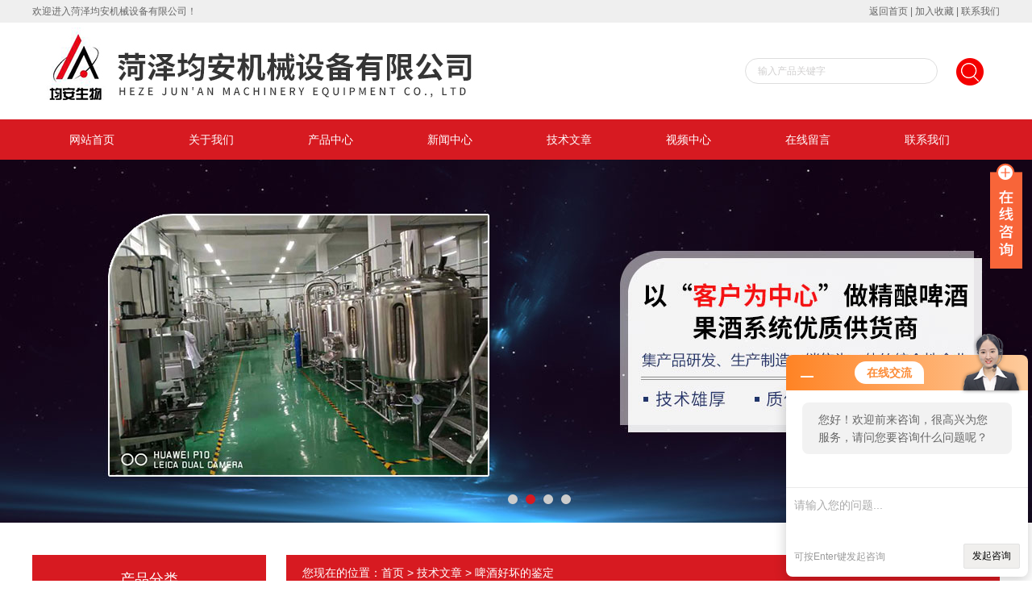

--- FILE ---
content_type: text/html; charset=utf-8
request_url: http://www.junanshebei.com/Article-326866.html
body_size: 8222
content:
<!DOCTYPE html PUBLIC "-//W3C//DTD XHTML 1.0 Transitional//EN" "http://www.w3.org/TR/xhtml1/DTD/xhtml1-transitional.dtd">
<html xmlns="http://www.w3.org/1999/xhtml">
<head>
<meta http-equiv="Content-Type" content="text/html; charset=utf-8" />
<title>啤酒好坏的鉴定-菏泽均安机械设备有限公司</title>


<link href="/skins/195469/css/style.css" rel="stylesheet" type="text/css" />
<script type="text/javascript" src="/skins/195469/js/jquery.pack.js"></script>
<script type="text/javascript" src="/skins/195469/js/jquery.SuperSlide.js"></script>

<script type="application/ld+json">
{
"@context": "https://ziyuan.baidu.com/contexts/cambrian.jsonld",
"@id": "http://www.junanshebei.com/Article-326866.html",
"title": "啤酒好坏的鉴定",
"pubDate": "2020-02-21T14:15:27",
"upDate": "2020-02-21T14:15:27"
    }</script>
<script language="javaScript" src="/js/JSChat.js"></script><script language="javaScript">function ChatBoxClickGXH() { DoChatBoxClickGXH('http://chat.foodjx.com',215960) }</script><script>!window.jQuery && document.write('<script src="https://public.mtnets.com/Plugins/jQuery/2.2.4/jquery-2.2.4.min.js">'+'</scr'+'ipt>');</script><script type="text/javascript" src="http://chat.foodjx.com/chat/KFCenterBox/195469"></script><script type="text/javascript" src="http://chat.foodjx.com/chat/KFLeftBox/195469"></script><script>
(function(){
var bp = document.createElement('script');
var curProtocol = window.location.protocol.split(':')[0];
if (curProtocol === 'https') {
bp.src = 'https://zz.bdstatic.com/linksubmit/push.js';
}
else {
bp.src = 'http://push.zhanzhang.baidu.com/push.js';
}
var s = document.getElementsByTagName("script")[0];
s.parentNode.insertBefore(bp, s);
})();
</script>
</head>

<body>

<div class="welcome">
  	<div class="welcome_in">
        <div class="l">欢迎进入菏泽均安机械设备有限公司！</div>
        <div class="r"><a href="/">返回首页</a> | <a onClick="AddFavorite(window.location,document.title)" href="javascript:void(0)" rel="nofollow">加入收藏</a> | <a href="/contact.html" rel="nofollow">联系我们</a></div>
    </div>
  </div>
  
  <div id="header">
    <div class="logo"><a href="/"><img src="/skins/195469/images/logo.jpg" alt="菏泽均安机械设备有限公司" width="650" height="120" border="0" /></a></div>
    <div class="top_tel">
      <!-- search -->
      <div class="search">
        <form name="form1" method="post" action="/products.html" onSubmit="return checkform(form1)">
          <input name="keyword"  type="text" value="输入产品关键字" onfocus="this.value=''" class="txt" >
          <input type="submit" name="" id="" value=" " class="search_submit">
        </form>
      </div>
      <!-- search end -->
    </div>
  </div>
  <div id="clear"></div> 
  <div id="nav_zon">
     <div id="nav" class="main_nav hover">
     <ul>
      <li id="navId1"><a href="/">网站首页</a></li>
      <li id="navId2"><a href="/aboutus.html" rel="nofollow">关于我们</a></li>
      <li id="navId3"><a href="/products.html">产品中心</a></li>	  
	  <li id="navId4"><a href="/news.html" >新闻中心</a></li>
	  <li id="navId5"><a href="/article.html" >技术文章</a></li>
	  <li id="navId6"><a href="/video.html"  >视频中心</a></li>
	  <li id="navId7" ><a href="/order.html" rel="nofollow">在线留言</a></li>
      <li id="navId8" ><a href="/contact.html" rel="nofollow">联系我们</a></li>
    </ul>
  	<script language="javascript" type="text/javascript">
try {
    document.getElementById("navId" + nav).className = "nav_active";
}
catch (e) {}
</script>
   </div>
</div>
<script src="http://www.foodjx.com/mystat.aspx?u=junan2019"></script>
<div id="banner_big">
  <div class="picBtnLeft">
         <!--数字按钮-->
         <div class="hd">
             <ul>
             <li></li><li></li><li></li><li></li>
		    </ul>
          </div>
            <!--箭头按钮-->
            <div class="hdd">
            <a class="prev"></a>
            <a class="next"></a>
            </div>
          <div class="bd">
              <ul>
                  <li>
					 <div class="bg"></div>
					 <div class="pic"><img src="/skins/195469/images/ba1.jpg"/></div>
					 <div class="title"><a></a></div>
                </li>
                  <li>
					 <div class="bg"></div>
					 <div class="pic"><img src="/skins/195469/images/ba2.jpg"/></div>
					 <div class="title"><a></a></div>
                </li>
                <li>
					 <div class="bg"></div>
					 <div class="pic"><img src="/skins/195469/images/ba3.jpg"/></div>
					 <div class="title"><a></a></div>
                </li>
                <li>
					 <div class="bg"></div>
					 <div class="pic"><img src="/skins/195469/images/ba4.jpg"/></div>
					 <div class="title"><a></a></div>
                </li>

               </ul>
    </div>
  </div>
  <script type="text/javascript">jQuery("#banner_big .picBtnLeft").slide({ mainCell:".bd ul",autoPlay:true });</script> 
  </div>
<div id="clear"></div>


<div class="cont clear clearfix">
  <div id="ny_left" >
  	 <div class="head_ny">
          <div class="title_b">
				<div class="a">产品分类</div>
			</div>
            </div>
           <div class="lnav">
			<ul id="pro_nav_lb" class="pro_nav">
    
	   <li id="nynavID"><a href="/ParentList-566510.html" title="果酒生产线设备" onmouseover="showsubmenu('果酒生产线设备')">果酒生产线设备</a>
       <div id="submenu_果酒生产线设备" style="display:none">  
		   <ul class="two_profl">
		   
		     <li><a href="/SonList-895548.html" title="石榴酒生产线设备">石榴酒生产线设备</a></li> 
		     
		     <li><a href="/SonList-881846.html" title="水果蒸馏酒生产设备">水果蒸馏酒生产设备</a></li> 
		     
		     <li><a href="/SonList-880491.html" title="整套果酒生产线设备">整套果酒生产线设备</a></li> 
		     
		     <li><a href="/SonList-874199.html" title="青梅果酒生产线设备">青梅果酒生产线设备</a></li> 
		     
		     <li><a href="/SonList-838084.html" title="起泡酒生产线设备">起泡酒生产线设备</a></li> 
		     
		     <li><a href="/SonList-834359.html" title="柑橘果酒生产线设备">柑橘果酒生产线设备</a></li> 
		     
		     <li><a href="/SonList-698029.html" title="果酒中试生产线设备">果酒中试生产线设备</a></li> 
		     
		     <li><a href="/SonList-668969.html" title="红枣酒生产线设备">红枣酒生产线设备</a></li> 
		     
		     <li><a href="/SonList-579496.html" title="蓝莓果酒生产线设备">蓝莓果酒生产线设备</a></li> 
		     
		     <li><a href="/SonList-575413.html" title="苹果蒸馏酒生产线设备">苹果蒸馏酒生产线设备</a></li> 
		     
		     <li><a href="/SonList-570230.html" title="猕猴桃果酒生产线设备">猕猴桃果酒生产线设备</a></li> 
		     
		     <li><a href="/SonList-568603.html" title="杨梅果酒生产线设备">杨梅果酒生产线设备</a></li> 
		     
		     <li><a href="/SonList-566511.html" title="桑葚果酒生产线设备">桑葚果酒生产线设备</a></li> 
		     
		     <li><a href="/SonList-577157.html" title="小型果酒酿造生产线">小型果酒酿造生产线</a></li> 
		     		  
			 </ul>	
             </div>	   
		   </li> 
		
	   <li id="nynavID"><a href="/ParentList-569667.html" title="葡萄酒果酒灌装生产线设备" onmouseover="showsubmenu('葡萄酒果酒灌装生产线设备')">葡萄酒果酒灌装生产线设备</a>
       <div id="submenu_葡萄酒果酒灌装生产线设备" style="display:none">  
		   <ul class="two_profl">
		   
		     <li><a href="/SonList-569668.html" title="葡萄酒果酒灌装生产线设备">葡萄酒果酒灌装生产线设备</a></li> 
		     		  
			 </ul>	
             </div>	   
		   </li> 
		
	   <li id="nynavID"><a href="/ParentList-567315.html" title="葡萄酒庄生产线设备" onmouseover="showsubmenu('葡萄酒庄生产线设备')">葡萄酒庄生产线设备</a>
       <div id="submenu_葡萄酒庄生产线设备" style="display:none">  
		   <ul class="two_profl">
		   
		     <li><a href="/SonList-569946.html" title="小型葡萄酒庄生产线设备">小型葡萄酒庄生产线设备</a></li> 
		     
		     <li><a href="/SonList-567317.html" title="大中型葡萄酒庄生产线设备">大中型葡萄酒庄生产线设备</a></li> 
		     
		     <li><a href="/SonList-567316.html" title="生态葡萄酒庄生产线设备">生态葡萄酒庄生产线设备</a></li> 
		     		  
			 </ul>	
             </div>	   
		   </li> 
		
	   <li id="nynavID"><a href="/ParentList-574028.html" title="精酿啤酒自酿设备" onmouseover="showsubmenu('精酿啤酒自酿设备')">精酿啤酒自酿设备</a>
       <div id="submenu_精酿啤酒自酿设备" style="display:none">  
		   <ul class="two_profl">
		   
		     <li><a href="/SonList-844340.html" title="500L糖化三器精致精酿啤酒生产设备">500L糖化三器精致精酿啤酒生产设备</a></li> 
		     
		     <li><a href="/SonList-671519.html" title="50L家酿啤酒设备">50L家酿啤酒设备</a></li> 
		     
		     <li><a href="/SonList-633778.html" title="小型自动化自酿啤酒设备">小型自动化自酿啤酒设备</a></li> 
		     
		     <li><a href="/SonList-584101.html" title="烧烤精酿啤酒设备">烧烤精酿啤酒设备</a></li> 
		     
		     <li><a href="/SonList-574030.html" title="酒店自酿啤酒设备">酒店自酿啤酒设备</a></li> 
		     		  
			 </ul>	
             </div>	   
		   </li> 
		
	   <li id="nynavID"><a href="/ParentList-566288.html" title="商酿啤酒生产线设备" onmouseover="showsubmenu('商酿啤酒生产线设备')">商酿啤酒生产线设备</a>
       <div id="submenu_商酿啤酒生产线设备" style="display:none">  
		   <ul class="two_profl">
		   
		     <li><a href="/SonList-881944.html" title="精酿果啤生产设备">精酿果啤生产设备</a></li> 
		     
		     <li><a href="/SonList-698018.html" title="供应200-2000L不同规格精酿啤酒设备">供应200-2000L不同规格精酿啤酒设备</a></li> 
		     
		     <li><a href="/SonList-566931.html" title="日产1000L精酿啤酒生产线">日产1000L精酿啤酒生产线</a></li> 
		     
		     <li><a href="/SonList-566307.html" title="日产500L精酿啤酒生产设备">日产500L精酿啤酒生产设备</a></li> 
		     
		     <li><a href="/SonList-566290.html" title="日产300L精酿啤酒生产设备">日产300L精酿啤酒生产设备</a></li> 
		     
		     <li><a href="/SonList-579495.html" title="日产200L精酿啤酒生产设备">日产200L精酿啤酒生产设备</a></li> 
		     		  
			 </ul>	
             </div>	   
		   </li> 
		
	   <li id="nynavID"><a href="/ParentList-567005.html" title="小型商酿啤酒厂生产线设备" onmouseover="showsubmenu('小型商酿啤酒厂生产线设备')">小型商酿啤酒厂生产线设备</a>
       <div id="submenu_小型商酿啤酒厂生产线设备" style="display:none">  
		   <ul class="two_profl">
		   
		     <li><a href="/SonList-894205.html" title="小啤酒厂啤酒设备">小啤酒厂啤酒设备</a></li> 
		     
		     <li><a href="/SonList-567145.html" title="日产5吨精酿啤酒设备">日产5吨精酿啤酒设备</a></li> 
		     
		     <li><a href="/SonList-567008.html" title="日产2吨精酿啤酒生产线">日产2吨精酿啤酒生产线</a></li> 
		     		  
			 </ul>	
             </div>	   
		   </li> 
		
	   <li id="nynavID"><a href="/ParentList-566700.html" title="葡萄、果酒和白酒实验设备" onmouseover="showsubmenu('葡萄、果酒和白酒实验设备')">葡萄、果酒和白酒实验设备</a>
       <div id="submenu_葡萄、果酒和白酒实验设备" style="display:none">  
		   <ul class="two_profl">
		   
		     <li><a href="/SonList-881843.html" title="果酒加工实训设备">果酒加工实训设备</a></li> 
		     
		     <li><a href="/SonList-697594.html" title="果酒中试生产线">果酒中试生产线</a></li> 
		     
		     <li><a href="/SonList-566883.html" title="葡萄酒生产实训设备">葡萄酒生产实训设备</a></li> 
		     
		     <li><a href="/SonList-566701.html" title="高校果酒实验设备">高校果酒实验设备</a></li> 
		     		  
			 </ul>	
             </div>	   
		   </li> 
		
	   <li id="nynavID"><a href="/ParentList-566668.html" title="高校啤酒实验设备" onmouseover="showsubmenu('高校啤酒实验设备')">高校啤酒实验设备</a>
       <div id="submenu_高校啤酒实验设备" style="display:none">  
		   <ul class="two_profl">
		   
		     <li><a href="/SonList-889382.html" title="啤酒生产加工实训室设备">啤酒生产加工实训室设备</a></li> 
		     
		     <li><a href="/SonList-881847.html" title="中试啤酒实训设备">中试啤酒实训设备</a></li> 
		     
		     <li><a href="/SonList-697745.html" title="50L一拖二自动啤酒实验设备">50L一拖二自动啤酒实验设备</a></li> 
		     
		     <li><a href="/SonList-574307.html" title="乳品饮料试验设备">乳品饮料试验设备</a></li> 
		     
		     <li><a href="/SonList-566669.html" title="教学啤酒实验设备">教学啤酒实验设备</a></li> 
		     		  
			 </ul>	
             </div>	   
		   </li> 
		
	   <li id="nynavID"><a href="/ParentList-570936.html" title="果酒、饮料前处理设备" onmouseover="showsubmenu('果酒、饮料前处理设备')">果酒、饮料前处理设备</a>
       <div id="submenu_果酒、饮料前处理设备" style="display:none">  
		   <ul class="two_profl">
		   
		     <li><a href="/SonList-835996.html" title="芒果去皮去核打浆机">芒果去皮去核打浆机</a></li> 
		     
		     <li><a href="/SonList-671491.html" title="梨破碎打浆机">梨破碎打浆机</a></li> 
		     
		     <li><a href="/SonList-638598.html" title="蓝莓打浆机">蓝莓打浆机</a></li> 
		     
		     <li><a href="/SonList-637562.html" title="杨梅去核榨汁机设备">杨梅去核榨汁机设备</a></li> 
		     
		     <li><a href="/SonList-574302.html" title="提升机">提升机</a></li> 
		     
		     <li><a href="/SonList-574301.html" title="气泡式洗果机">气泡式洗果机</a></li> 
		     
		     <li><a href="/SonList-574300.html" title="水果分选清洗设备">水果分选清洗设备</a></li> 
		     
		     <li><a href="/SonList-571000.html" title="螺旋榨汁机">螺旋榨汁机</a></li> 
		     
		     <li><a href="/SonList-570937.html" title="水果打浆榨汁机">水果打浆榨汁机</a></li> 
		     		  
			 </ul>	
             </div>	   
		   </li> 
		
	   <li id="nynavID"><a href="/ParentList-574089.html" title="啤酒、葡萄酒、果酒过滤机" onmouseover="showsubmenu('啤酒、葡萄酒、果酒过滤机')">啤酒、葡萄酒、果酒过滤机</a>
       <div id="submenu_啤酒、葡萄酒、果酒过滤机" style="display:none">  
		   <ul class="two_profl">
		   
		     <li><a href="/SonList-632769.html" title="果酒过滤设备">果酒过滤设备</a></li> 
		     
		     <li><a href="/SonList-574155.html" title="精酿啤酒硅藻土过滤机">精酿啤酒硅藻土过滤机</a></li> 
		     		  
			 </ul>	
             </div>	   
		   </li> 
		
	   <li id="nynavID"><a href="/ParentList-575382.html" title="膜过滤机-澄清过滤除菌" onmouseover="showsubmenu('膜过滤机-澄清过滤除菌')">膜过滤机-澄清过滤除菌</a>
       <div id="submenu_膜过滤机-澄清过滤除菌" style="display:none">  
		   <ul class="two_profl">
		   
		     <li><a href="/SonList-881854.html" title="错流膜过滤设备">错流膜过滤设备</a></li> 
		     
		     <li><a href="/SonList-839970.html" title="水果酒膜过滤澄清实验设备">水果酒膜过滤澄清实验设备</a></li> 
		     
		     <li><a href="/SonList-698374.html" title="酵素陶瓷膜过滤机">酵素陶瓷膜过滤机</a></li> 
		     
		     <li><a href="/SonList-632777.html" title="果酒陶瓷膜过滤试验设备">果酒陶瓷膜过滤试验设备</a></li> 
		     
		     <li><a href="/SonList-584433.html" title="果醋错流过滤机">果醋错流过滤机</a></li> 
		     
		     <li><a href="/SonList-584204.html" title="保健酒、露酒错流过滤机">保健酒、露酒错流过滤机</a></li> 
		     
		     <li><a href="/SonList-584192.html" title="醋错流过滤机">醋错流过滤机</a></li> 
		     
		     <li><a href="/SonList-575383.html" title="果酒膜除菌过滤机">果酒膜除菌过滤机</a></li> 
		     
		     <li><a href="/SonList-583493.html" title="黄酒错流膜过滤机">黄酒错流膜过滤机</a></li> 
		     		  
			 </ul>	
             </div>	   
		   </li> 
		
	   <li id="nynavID"><a href="/ParentList-576392.html" title="家酿啤酒设备" onmouseover="showsubmenu('家酿啤酒设备')">家酿啤酒设备</a>
       <div id="submenu_家酿啤酒设备" style="display:none">  
		   <ul class="two_profl">
		   
		     <li><a href="/SonList-697761.html" title="50L*精酿啤酒发酵罐">50L*精酿啤酒发酵罐</a></li> 
		     
		     <li><a href="/SonList-576393.html" title="50-100L家酿啤酒生产设备">50-100L家酿啤酒生产设备</a></li> 
		     		  
			 </ul>	
             </div>	   
		   </li> 
		
	   <li id="nynavID"><a href="/ParentList-583258.html" title="果酒白兰地蒸馏设备" onmouseover="showsubmenu('果酒白兰地蒸馏设备')">果酒白兰地蒸馏设备</a>
       <div id="submenu_果酒白兰地蒸馏设备" style="display:none">  
		   <ul class="two_profl">
		   
		     <li><a href="/SonList-837171.html" title="50L白兰地（威士忌）塔式蒸馏器">50L白兰地（威士忌）塔式蒸馏器</a></li> 
		     
		     <li><a href="/SonList-632774.html" title="果酒超高温瞬时杀菌机">果酒超高温瞬时杀菌机</a></li> 
		     
		     <li><a href="/SonList-583259.html" title="白兰地蒸馏设备">白兰地蒸馏设备</a></li> 
		     		  
			 </ul>	
             </div>	   
		   </li> 
		
	   <li id="nynavID"><a href="/ParentList-585786.html" title="非标发酵罐体容器" onmouseover="showsubmenu('非标发酵罐体容器')">非标发酵罐体容器</a>
       <div id="submenu_非标发酵罐体容器" style="display:none">  
		   <ul class="two_profl">
		   
		     <li><a href="/SonList-693708.html" title="150L果酒发酵罐">150L果酒发酵罐</a></li> 
		     
		     <li><a href="/SonList-669895.html" title="控温不锈钢果酒发酵罐">控温不锈钢果酒发酵罐</a></li> 
		     
		     <li><a href="/SonList-642366.html" title="蓝莓酒发酵罐">蓝莓酒发酵罐</a></li> 
		     
		     <li><a href="/SonList-632772.html" title="葡萄酒、果酒发酵罐、储罐">葡萄酒、果酒发酵罐、储罐</a></li> 
		     		  
			 </ul>	
             </div>	   
		   </li> 
		
	   <li id="nynavID"><a href="/ParentList-568657.html" title="不同类型硅藻土过滤机" onmouseover="showsubmenu('不同类型硅藻土过滤机')">不同类型硅藻土过滤机</a>
       <div id="submenu_不同类型硅藻土过滤机" style="display:none">  
		   <ul class="two_profl">
		   
		     <li><a href="/SonList-638312.html" title="卧式硅藻土过滤机">卧式硅藻土过滤机</a></li> 
		     
		     <li><a href="/SonList-569390.html" title="板框式硅藻土过滤机">板框式硅藻土过滤机</a></li> 
		     
		     <li><a href="/SonList-568902.html" title="烛式硅藻土过滤机">烛式硅藻土过滤机</a></li> 
		     
		     <li><a href="/SonList-568658.html" title="叶片式硅藻土过滤机">叶片式硅藻土过滤机</a></li> 
		     		  
			 </ul>	
             </div>	   
		   </li> 
		
	   <li id="nynavID"><a href="/ParentList-632775.html" title="泵及阀门、电气配件" onmouseover="showsubmenu('泵及阀门、电气配件')">泵及阀门、电气配件</a>
       <div id="submenu_泵及阀门、电气配件" style="display:none">  
		   <ul class="two_profl">
		   
		     <li><a href="/SonList-638946.html" title="卫生级螺杆泵">卫生级螺杆泵</a></li> 
		     
		     <li><a href="/SonList-632776.html" title="卫生级离心泵">卫生级离心泵</a></li> 
		     		  
			 </ul>	
             </div>	   
		   </li> 
		
	   <li id="nynavID"><a href="/ParentList-639547.html" title="果蔬酵素生产线设备" onmouseover="showsubmenu('果蔬酵素生产线设备')">果蔬酵素生产线设备</a>
       <div id="submenu_果蔬酵素生产线设备" style="display:none">  
		   <ul class="two_profl">
		   
		     <li><a href="/SonList-639679.html" title="小型水果酵素生产线设备">小型水果酵素生产线设备</a></li> 
		     		  
			 </ul>	
             </div>	   
		   </li> 
		
	   <li id="nynavID"><a href="/ParentList-641166.html" title="果醋生产线设备" onmouseover="showsubmenu('果醋生产线设备')">果醋生产线设备</a>
       <div id="submenu_果醋生产线设备" style="display:none">  
		   <ul class="two_profl">
		   
		     <li><a href="/SonList-641167.html" title="桑葚果醋生产线设备">桑葚果醋生产线设备</a></li> 
		     		  
			 </ul>	
             </div>	   
		   </li> 
		
	   <li id="nynavID"><a href="/ParentList-700991.html" title="果酒发酵罐" onmouseover="showsubmenu('果酒发酵罐')">果酒发酵罐</a>
       <div id="submenu_果酒发酵罐" style="display:none">  
		   <ul class="two_profl">
		   
		     <li><a href="/SonList-700992.html" title="桑葚果酒发酵罐">桑葚果酒发酵罐</a></li> 
		     		  
			 </ul>	
             </div>	   
		   </li> 
		
	   <li id="nynavID"><a href="/ParentList-834725.html" title="精酿啤酒灌装生产线" onmouseover="showsubmenu('精酿啤酒灌装生产线')">精酿啤酒灌装生产线</a>
       <div id="submenu_精酿啤酒灌装生产线" style="display:none">  
		   <ul class="two_profl">
		   
		     <li><a href="/SonList-834726.html" title="小型自动啤酒灌装生产设备">小型自动啤酒灌装生产设备</a></li> 
		     		  
			 </ul>	
             </div>	   
		   </li> 
		
	   <li id="nynavID"><a href="/ParentList-834740.html" title="啤酒杀菌机" onmouseover="showsubmenu('啤酒杀菌机')">啤酒杀菌机</a>
       <div id="submenu_啤酒杀菌机" style="display:none">  
		   <ul class="two_profl">
		   
		     <li><a href="/SonList-834741.html" title="全自动精酿啤酒杀菌机">全自动精酿啤酒杀菌机</a></li> 
		     		  
			 </ul>	
             </div>	   
		   </li> 
		
	   <li id="nynavID"><a href="/ParentList-844329.html" title="米酒生产线设备" onmouseover="showsubmenu('米酒生产线设备')">米酒生产线设备</a>
       <div id="submenu_米酒生产线设备" style="display:none">  
		   <ul class="two_profl">
		   
		     <li><a href="/SonList-844330.html" title="米果酒生产线设备">米果酒生产线设备</a></li> 
		     		  
			 </ul>	
             </div>	   
		   </li> 
		
	   <li id="nynavID"><a href="/ParentList-851228.html" title="黄酒生产线设备" onmouseover="showsubmenu('黄酒生产线设备')">黄酒生产线设备</a>
       <div id="submenu_黄酒生产线设备" style="display:none">  
		   <ul class="two_profl">
		   
		     <li><a href="/SonList-851229.html" title="小型黄酒厂生产线设备">小型黄酒厂生产线设备</a></li> 
		     		  
			 </ul>	
             </div>	   
		   </li> 
		
	   <li id="nynavID"><a href="/ParentList-851551.html" title="威士忌蒸馏设备" onmouseover="showsubmenu('威士忌蒸馏设备')">威士忌蒸馏设备</a>
       <div id="submenu_威士忌蒸馏设备" style="display:none">  
		   <ul class="two_profl">
		   
		     <li><a href="/SonList-893799.html" title="啤酒（谷物）威士忌蒸馏设备">啤酒（谷物）威士忌蒸馏设备</a></li> 
		     
		     <li><a href="/SonList-880493.html" title="威士忌生产设备">威士忌生产设备</a></li> 
		     
		     <li><a href="/SonList-867669.html" title="全自动威士忌蒸馏设备">全自动威士忌蒸馏设备</a></li> 
		     
		     <li><a href="/SonList-851552.html" title="60L双釜多功能威士忌蒸馏设备">60L双釜多功能威士忌蒸馏设备</a></li> 
		     		  
			 </ul>	
             </div>	   
		   </li> 
		
	   <li id="nynavID"><a href="/ParentList-865092.html" title="葡萄粒选生产线" onmouseover="showsubmenu('葡萄粒选生产线')">葡萄粒选生产线</a>
       <div id="submenu_葡萄粒选生产线" style="display:none">  
		   <ul class="two_profl">
		   
		     <li><a href="/SonList-865854.html" title="除梗破碎机">除梗破碎机</a></li> 
		     
		     <li><a href="/SonList-865094.html" title="小型葡萄粒选设备">小型葡萄粒选设备</a></li> 
		     		  
			 </ul>	
             </div>	   
		   </li> 
		
	   <li id="nynavID"><a href="/ParentList-873043.html" title="果蔬饮料生产线" onmouseover="showsubmenu('果蔬饮料生产线')">果蔬饮料生产线</a>
       <div id="submenu_果蔬饮料生产线" style="display:none">  
		   <ul class="two_profl">
		   
		     <li><a href="/SonList-893794.html" title="胡柚/柑橘压榨取汁生产线">胡柚/柑橘压榨取汁生产线</a></li> 
		     
		     <li><a href="/SonList-893773.html" title="猕猴桃分选、清洗、破碎压榨设备">猕猴桃分选、清洗、破碎压榨设备</a></li> 
		     
		     <li><a href="/SonList-873046.html" title="教学实验型果蔬生产线设备">教学实验型果蔬生产线设备</a></li> 
		     
		     <li><a href="/SonList-873044.html" title="切半榨汁机">切半榨汁机</a></li> 
		     		  
			 </ul>	
             </div>	   
		   </li> 
		
	   <li id="nynavID"><a href="/ParentList-895450.html" title="植物、中药材精油蒸馏提取设备" onmouseover="showsubmenu('植物、中药材精油蒸馏提取设备')">植物、中药材精油蒸馏提取设备</a>
       <div id="submenu_植物、中药材精油蒸馏提取设备" style="display:none">  
		   <ul class="two_profl">
		   
		     <li><a href="/SonList-895451.html" title="100L植物精油蒸馏提取机组">100L植物精油蒸馏提取机组</a></li> 
		     		  
			 </ul>	
             </div>	   
		   </li> 
		     
	</ul>
  </div>
  <div id="clear"></div>
            
  </div>
  
  <div id="ny_right">
     <div id="ny_biaoti"><span>您现在的位置：<a href="/">首页</a> > <a href="/article.html">技术文章</a> > 啤酒好坏的鉴定</span></div>
     <div class="about">
       <div id="newscont">
      <span class="newsname">啤酒好坏的鉴定</span>
       <li class="time" style="padding:15px 0; text-align:center; color:#b4b4b4;">发布日期：2020-02-21 &nbsp;&nbsp;&nbsp;&nbsp;&nbsp;浏览次数：2674 </li>
      <ul class="dcont">
     如何鉴别啤酒的好坏<br />1、看泡沫<br />啤酒倒在泡一杯会出现或多或少的，我们可以首先要识别基础上的泡沫葡萄酒的质量。小型啤酒厂设备不仅能生产出夏天冰凉的鲜啤酒，冬天温暖的暖啤酒，而且能为不同的消费者提供不同风味和营养的保健鲜啤酒，如黄啤酒、黑啤酒、红啤酒、螺旋藻绿啤酒和女士各种果味鲜啤酒等。既能现场生产啤酒，又能让顾客在享受这高层次消费的同时身临其境感受高品质啤酒生产的*魅力。缓慢倒入啤酒杯，如果立即出现的泡沫，纯白色颜色可以4-5秒之间保持，并且泡沫将粘附在玻璃壁上，从而使啤酒质量产品所属。如果粗泡沫，微黄色，快速耗散速度，无泡沫的玻璃墙，这是差。这是特别容易处理，在当速度必须放慢浇注，这样更有利于我们看到气泡的具体形式。<br />2、看颜色<br />还有一种更直观的方式，不要把酒倒在杯子里，这是直接观察啤酒的颜色。目前市场上销售的啤酒大多是浅色啤酒..当我们选择时，我们应该注意颜色是否纯净。瓶子必须是透明的。总的来说，它呈现出令人愉悦的金色。若酒色浑浊，透明度差，或上面有漂浮物，下面有泥沙，酒色较浓..这种啤酒不是好酒。<br />3、闻香气<br />看完之后，我们就闻到气味的葡萄酒吧，当他的鼻子接近啤酒的香味，酒的味道浓郁和麦芽的香气，这是一种高品质啤酒的香气。而我们的质量往往很差原料气味是酒，浓烈刺鼻的味道，闻了闻，还是会有一些奇怪的花。<br />4、尝口感<br />闻一闻。别忘了尝尝。入口口感清爽、苦涩、柔和。它有麦芽的香味和可乐的杀伤力。这是一种优质啤酒。味杀是指葡萄酒中含有的碳酸气对口腔有强烈的刺激性。此外，啤酒中还含有二氧化碳的苦味，但这种苦味更让人耳目一新。有些劣质葡萄酒有明显的酸味。这是因为酸度太重，是不合格产品。有的还会有不好的口感，这意味着葡萄酒中双乙酰的含量过高，也属于不合格产品。淡味啤酒，香气和味道不纯正，可能是混水的原因。<br />5、透明度<br />要判断啤酒是好是坏，一个简单的方法是把酒倒进杯子里，观察它的透明度，是在阳光或光线下，这样我们就能更清楚地看到它。好酒应该更透明，鉴于黄金的颜色。如果啤酒的透明度和水一样多是加水的结果，如果透明度差，表面脏，那么大部分都是不合格的产品。这种啤酒喝得太多会对我们的健康造成很大的危害，所以我们建议在喝啤酒前检查一下葡萄酒的质量，这样才能大限度地保证我们的健康。&nbsp;
      </ul>
      <div id="news_sx">
        <li class="sx_left">上一篇：<a href="/Article-327293.html">果酒超高温瞬时杀菌机延长了使用寿命</a><br />下一篇：<a href="/Article-326865.html">保存葡萄酒的方法</a></li>
        <li class="sx_right"><a href="/article.html">返回</a></li>
      </div>
</div>
     </div> 
  </div>
    
</div>

<div id="clear"></div>
<div id="clear"></div>
<div class="footer">
<div class="mid">
  <div class="foot">
  	<div class="f_nav">
  		<a href="/">网站首页</a>&nbsp;&nbsp;|&nbsp;&nbsp;<a href="/aboutus.html" rel="nofollow">关于我们</a>&nbsp;&nbsp;|&nbsp;&nbsp;<a href="/products.html">产品中心</a>&nbsp;&nbsp;|&nbsp;&nbsp;<a href="/news.html" >新闻中心</a>&nbsp;&nbsp;|&nbsp;&nbsp;<a href="/article.html" >技术文章</a>&nbsp;&nbsp;|&nbsp;&nbsp;<a href="/honor.html" >荣誉资质</a>&nbsp;&nbsp;|&nbsp;&nbsp;<a href="/order.html" rel="nofollow">在线留言</a>&nbsp;&nbsp;|&nbsp;&nbsp;<a href="/contact.html" rel="nofollow">联系我们</a>
    </div>
    <p>&copy; 2018 版权所有：菏泽均安机械设备有限公司&nbsp;&nbsp;&nbsp;备案号：<a href="http://beian.miit.gov.cn/" target="_blank" rel="nofollow">鲁ICP备19003867号-1</a>&nbsp;&nbsp;&nbsp;技术支持：<A href="http://www.foodjx.com" target="_blank" rel="nofollow">食品机械设备网</A>&nbsp;&nbsp;&nbsp;<a href="http://www.foodjx.com/login" target="_blank" rel="nofollow">管理登陆</a>&nbsp;&nbsp;&nbsp;<a href="/sitemap.xml" target="_blank">站点地图</a></p>
  </div>
</div>
</div>
<!--在线QQ-->
<div class="main-im">
  <div id="open_im" class="open-im">　</div>  
  <div class="im_main" id="im_main">
    <div id="close_im" class="close-im"><a href="javascript:void(0);" title="点击关闭">&nbsp;</a></div>
    <a href="http://wpa.qq.com/msgrd?v=3&uin=244493079&site=qq&menu=yes" class="im-qq qq-a" title="在线QQ客服" target="_blank">
    <div class="qq-container"></div>
    <div class="qq-hover-c"><img class="img-qq" src="/skins/195469/images/qq.png"></div>
    <span> QQ在线咨询</span> </a>
    <div class="im-tel">
      <div>咨询热线</div>
      <div class="tel-num"><br/>15853122560</div> 
    </div>
    <div class="im-footer" style="position:relative">
      <div class="weixing-container">
        <div class="weixing-show">
           <div class="weixing-txt">微信扫一扫<br>关注我们</div>
          <img class="weixing-ma" src="/skins/195469/images/weixing-ma.jpg">
          <div class="weixing-sanjiao"></div>
          <div class="weixing-sanjiao-big"></div>
        </div>
      </div>
      <div class="go-top"><a href="javascript:;" title="返回顶部"></a> </div>
	 <div style="clear:both"></div>
    </div>
  </div>
</div>
<script type="text/javascript" src="/skins/195469/js/zzsc.js"></script>
<script type="text/javascript" src="/skins/195469/js/nav_js/jquery-1.4.2.min.js"></script>


 <script type='text/javascript' src='/js/VideoIfrmeReload.js?v=001'></script>
  
</html>
</body>

--- FILE ---
content_type: text/css
request_url: http://www.junanshebei.com/skins/195469/css/style.css
body_size: 8390
content:
/* CSS Document */

body{ margin:0; padding:0;font-family:"Microsoft YaHei",Arial,Helvetica,sans-serif,"宋体";min-width:1200px; background:#fff; font-size:12px; color:#666; }
img { border:none;}
ul,li{ list-style:none; margin:0px; padding:0px;}
h1,h2,h3,h4,h5,h6,p,ul,ol,li,form,img,dl,dt,dd,table,th,td,blockquote,fieldset,div,strong,label,em{font-size:12px;margin:0;padding:0;border:0; font-family:"Microsoft YaHei",Arial,Helvetica,sans-serif,"宋体";}
a{ font-size:12px;text-decoration:none; color:#666; font-family:"Microsoft YaHei",Arial,Helvetica,sans-serif,"宋体";}
#clear{ clear:both;}
/*清除浮动*/
.clearfix:after { content: ''; display: block; height: 0; clear: both; }
.clearfix { zoom: 1; }
.clear { clear: both; }

.welcome{width:100%;height:28px;background:#efefef;}
.welcome .welcome_in{width:1200px;height:28px;line-height:28px;margin:0 auto;}
.welcome .welcome_in .l{float:left;}
.welcome .welcome_in .r{float:right;}

#header{ width:1200px; margin:0 auto;}
#header .logo{ width:580px; float:left;}
#header .top_tel{ float:right;}

#nav_zon{ width:100%; height:50px; background: #d71a21;}
#nav{ width:1200px; margin:0 auto;}
#nav ul li{ float:left; position:relative;}
#nav ul li a{ padding:0 46px; display:block; float:left; color:#fff; line-height:50px;  font-size:14px; }
#nav ul li a.nav1{background:url(../images/nav_line.jpg) no-repeat right;}
#nav ul li a:hover{ background:#f33038; color:#fff;} 
#nav .nav_active a{ color:#fff; background:#aeaeae;}


/*---导航下拉时固定当前状态 ---*/
#nav .aNavHover{ background:#0073d6; color:#fff;}
/*---导航下拉---*/

.main_nav ul  dl {position:absolute;left:0px;top:48px;width:170px; overflow:hidden;display:none;z-index:999; background:#aeaeae;}
.main_nav ul li dl dt{ width:150px !important; float:left; }

.main_nav ul li dl dt a {display:block; width:150px;height:30px; font-weight:normal;line-height:30px!important;text-align:left; font-size:12px!important; color:#fff!important; font-size:12px;border-bottom:1px solid #c0bebc; }
.main_nav ul li dl dt a:hover{color:#fff!important; background:#f33038 !important;}

/*----宽屏*banner----*/
#banner_big{ height:450px; width:100%;  background:none; clear:both; position:relative; z-index:999}
#banner_big .picBtnLeft { height:450px; position:relative; zoom:1; width:100%; overflow:hidden;}
/*----圆角切换按钮----*/
#banner_big .picBtnLeft .hd {width:135px; height:10px; position:absolute; left:50%; margin-left:-30px; text-align:center; bottom:30px; z-index:10;  }
#banner_big .picBtnLeft .hd ul { overflow:hidden; zoom:1; display:block; height:12px; width:110px; padding:5px 15px 5px 15px;}
#banner_big .picBtnLeft .hd ul li {float:left; _display:inline; cursor:pointer; text-align:center;  -moz-border-radius: 15px;   -webkit-border-radius: 15px;  border-radius:15px;  width:12px; height:12px;background:#ccc;  overflow:hidden; margin-right:5px; margin-left:5px;  }
#banner_big .picBtnLeft .hd ul li.on { background:#d71a21;}

#banner_big .picBtnLeft .bd {height:450px; left: 50%; margin-left: -960px; position: absolute; width: 1920px;}
#banner_big .picBtnLeft .bd img { height:450px; width:1920px; z-index:1;}
#banner_big .picBtnLeft .bd li { position:relative; zoom:1; width:1920px;  display:inline-block; }
#banner_big .picBtnLeft .bd li .pic { position:relative; z-index:0; line-height:0px; }
#banner_big .picBtnLeft .bd li .bg { display:none;}
#banner_big .picBtnLeft .bd li .title { display:none;}
#banner_big .picBtnLeft .bd a img { padding-top: 0px!important}
/*----宽屏*结束----*/

#pro_banner{ background:url(../images/probanner.jpg) no-repeat center; width:100%; height:246px;}
#gy_banner{ background:url(../images/gybanner.jpg) no-repeat center; width:100%; height:246px;}
#js_banner{ background:url(../images/jsbanner.jpg) no-repeat center; width:100%; height:246px;}
#news_banner{ background:url(../images/newsbanner.jpg) no-repeat center; width:100%; height:246px;}
#con_banner{ background:url(../images/con_banner.jpg) no-repeat center; width:100%; height:246px;}
#zx_banner{ background:url(../images/zxbanner.jpg) no-repeat center; width:100%; height:246px;}

#mainpro{ width:100%; padding:30px 0; background:#f3f3f3;}
#biaoti{ width:1200px; margin:0 auto; text-align:center;}
#bt_bg{ width:100%; height:100px; background:#f3f3f3; padding-top:50px; margin:20px 0 40px;}
#biaoti b{ font-size:45px; font-weight:normal;}
#biaoti span{ font-size:25px; font-style:italic;}

/*----箭头产品滚动----*/
#skins_pro{ width:1500px; margin:0 auto; overflow:hidden; clear:both}
#skins_pro .leftLoop{overflow:hidden; height:400px; display:block;} 
#skins_pro .leftLoop .hd{ overflow:hidden; height:40px; margin-top:-220px;} 
#skins_pro .leftLoop .hd .next{ display:block;width:40px;height:40px;float:right;overflow:hidden;cursor:pointer; background:url(../images/next.png) no-repeat}
#skins_pro .leftLoop .hd .next:hover{background:url(../images/next.png) no-repeat;}
#skins_pro .leftLoop .hd .prev{ display:block;width:40px; height:40px;float:left;overflow:hidden;cursor:pointer; background:url(../images/prev.png) no-repeat;}
#skins_pro .leftLoop .hd .prev:hover{ background:url(../images/prev.png) no-repeat;}
#skins_pro .leftLoop .bd{ margin:10px 0px 10px 60px;} 
#skins_pro .leftLoop .bd ul{ overflow:hidden; zoom:1;} 
/*---箭头产品滚动结束----*/

#pro_ul #ind_pro_img{  width:256px; float:left; margin:20px 10px 10px 7px; height:360px; background:#fff; border:1px solid #e4e4e4;}
.proimg_bk{ width:250px; height:211px;position:relative;display:table-cell;text-align:center;vertical-align:middle;}
.proimg_bk .proimg{width:220px;line-height:180px;height:180px;font-size:180px;text-align:center;position:static;+position:absolute;top:50%}
.proimg_bk img {vertical-align:middle;position:static;+position:relative;top:-50%;left:-50%; max-width:210px; max-height:160px}
#pro_ul p{ font-size:14px; line-height:43px; height:40px; overflow:hidden; font-weight:normal; border:1px solid #2f64ca;  width:130px; background:url(../images/icon5.png) 125px center no-repeat; margin-left:40px; padding-left:25px;}
#pro_ul p a{ display:block; width:100px; overflow:hidden; height:40px;}
#pro_ul span{ display:block; font-size:15px; line-height:23px; height:48px; overflow:hidden; margin:20px 15px 15px; text-align:left;}

.abme_bg{width:1200px; height:310px; margin:0 auto; padding:10px 0 30px;}
.abme_bg>.title{width:70px; height:230px; float:left; margin-top:40px; background-image:url(../images/001454_03.jpg); font-size:26px; text-align:center; color:#000;}
.abme_bg>.title div{width:26px; margin:0 auto; line-height:30px; padding-top:55px;}
.abme_bg .text{height:230px; width:460px; float:left; padding-left:35px; padding-right:30px; padding-top:40px;}
.abme_bg .text .title{float:left; font-size:22px; line-height:22px; color:#4c4b4b; padding-top:10px; margin-bottom:15px;}
.abme_bg .text .more{float:right; font-size:12px; height:26px; line-height:28px; width:85px; text-align:center; border:1px solid #eee;  margin-top:9px; margin-bottom:8px;}

.abme_bg .text .msg{clear:both; text-indent:2em; line-height:30px; color:#747474; height: 180px;overflow: hidden;}
.abme_bg .img{float:left;margin-top:40px; overflow:hidden;}

.w_980{width:1200px; margin:0 auto;overflow:hidden;}
.product{width:100%; margin:40px auto 0; clear:both;}
.head{height:110px; width:100%;}
.head .title_b,.head1 .title_b,.lnav .title_b{width:290px; height:110px; background-color:#d71922; float:left;}
.head2 .title_b{width:243px; height:83px; border:1px solid #bebebe; border-bottom-color:#23201d; background-color:#fff; float:left;}
.head .title_b .a,.head1 .title_b .a,.head2 .title_b .a,.lnav .title_b .a{font-size:27px; color:#fff; line-height:26px;padding-top:30px;text-align: center;}
.head .title_b .b,.head1 .title_b .b,.head2 .title_b .b,.lnav .title_b .b{font-size:18px; line-height:20px; font-family:Arial, Helvetica, sans-serif;padding-top:10px;color:#fff;text-align: center;}
.head .pro_tlt,#cp .pro_tlt{font-size:24px;font-weight:bold;color:#555;float:left;margin-left:30px;padding-left:30px;background:url(../images/tlt_bg.jpg) no-repeat left center;height:23px;line-height:20px;}
.head .pro_tlt em,#cp .pro_tlt em{font-size:18px;color:#999;}
.head1{ margin-top:-150px;}
.head2{ margin-top:15px;}
.product .cont{width:1200px; margin:0 auto; clear:both;overflow:hidden;}
.product .lnav{width:288px; float:left; border:1px solid #dedede;border-top:0; padding-bottom:20px;}
.product .lnav1{width:243px; float:left; border:1px solid #bebebe; padding-bottom:20px;}


.product .lnav1 ul li{ width:183px; margin:0 auto; line-height:47px; color:#383838; background:url(../images/001454_08.png) no-repeat 167px 17px;position:relative; }
.product .lnav1 ul li a{ color:#333; display:block; height:47px; line-height:47px; overflow:hidden; border-bottom:1px solid #ddd;}
.product .lnav1 ul li  a:hover{ color:#d71922 !important;}
.product .lnav1 ul li ul li a{ padding-left:10px;}



.search{float: right;width: 296px;height: 32px;position: relative;right: 20px;top: 44px;}
.txt {width: 239px;height: 32px;background:#fff;border-radius: 20px;border: 0;padding-left: 15px; float:left; margin-right:10px; border: 1px solid #dedede; color:#d0cfcf;box-sizing:border-box;}
#txt1{font-size: 12px;position: absolute;top: 10px;left: 15px;   }
.search_submit {width: 34px;height: 34px;float: right; background:url(../images/ss_an.png) no-repeat;cursor: pointer;border:none;margin-left: 8px;}
#pro_ul1{float:right; width:890px; margin-top:30px;}
.pro_ul2{width:880px !important; margin-top:10px !important;}
#pro_ul1 #ind_pro_img{ text-align:center; width:200px; float:left; margin:0 5px 15px 15px;}
.proimg_bk1{ width:200px; height:200px; border:1px solid #ddd;position:relative;display:table-cell;text-align:center;vertical-align:middle;}
.proimg_bk1 .proimg{width:200px;line-height:200px;height:200px;font-size:200px;text-align:center;position:static;+position:absolute;top:50%}
.proimg_bk1 img {vertical-align:middle;position:static;+position:relative;top:-50%;left:-50%; max-width:190px; max-height:190px}
#pro_ul1 p{ font-size:12px; line-height:30px; height:30px; overflow:hidden; font-weight:normal; text-align:center;  width:200px;}
#pro_ul1 p a{display:block;height:40px;line-height:40px; font-size:14px;}

.lnews{ width:520px; float:left;}
.info .title{font-size: 18px;line-height: 24px; color:#014fdd;padding-right: 65px;min-height: 30px;}
.info .msg{font-size: 14px;line-height: 22px;height: 65px;overflow: hidden;}
.xw{ float:left; margin-right:20px;}
#ny_newslb_box{ clear:both; margin-top:20px;}
#ny_newslb_box li{ height:30px;line-height:30px; font-size:12px; overflow:hidden; background:#f3f3f3; padding:0 15px; margin-bottom:10px;}
#ny_newslb_box li a{ color:#636363; float:left;}
#ny_newslb_box li span{ float:right; color:#b6b6b6;}

/*----小屏*banner----*/
#banner_Small{ height:300px; width: 430px; float:right;position:relative; z-index:999}
#banner_Small .picBtnLeft { height:300px; position:relative; zoom:1; width:100%; overflow:hidden;}

/*----箭头切换按钮----*/
#banner_Small .picBtnLeft .hdd{width:100%; overflow:hidden; height:41px; margin-top:135px; position:absolute; z-index:10;} 
#banner_Small .picBtnLeft .hdd .prev{ display:block;width:15px; height:41px;float:left;overflow:hidden;cursor:pointer; background:url(../images/prevh.png) no-repeat;}
#banner_Small .picBtnLeft .hdd .prev:hover{ background:url(../images/prevh.png) no-repeat;}
#banner_Small .picBtnLeft .hdd .next{ display:block;width:15px;height:41px;float:right;overflow:hidden;cursor:pointer; background:url(../images/nexth.png) no-repeat;}
#banner_Small .picBtnLeft .hdd .next:hover{background:url(../images/nexth.png) no-repeat;}

#banner_Small .picBtnLeft .bd {height:300px; position: absolute; width: 430px;}
#banner_Small .picBtnLeft .bd img { height:300px; width:370px; z-index:1; margin-left:30px;}
#banner_Small .picBtnLeft .bd li { position:relative; zoom:1; width:430px;  display:inline-block; }
#banner_Small .picBtnLeft .bd li .pic { position:relative; z-index:0; line-height:0px; }
#banner_Small .picBtnLeft .bd li .bg { display:none;}
#banner_Small .picBtnLeft .bd li .title { display:none;}
#banner_Small .picBtnLeft .bd a img { padding-top: 0px!important}
/*---小屏*结束----*/

.footer{ width:100%;padding:10px 0; background:#d71922; margin-top:40px;}
.Links{border:solid 1px #aadcff;border-radius:5px;padding:0 12px;min-height:40px;margin-bottom:15px;}
.link_title{display:inline-block;width:75px;text-align:center;position:absolute;margin-top:-20px;margin-left:450px;color:#fff;font-family:"宋体"; padding:10px;background:#d71922;}
.mid {width: 1200px;margin:0 auto;}
.link_con ul{padding:15px 0; overflow:hidden;}
.link_con ul li{float:left;padding:0 12px;line-height:24px;background:url(dbsx.jpg) right center no-repeat;}
.link_con ul li a{font-family:"宋体"; font-size:12px; color:#cfcfcf;}
.link_con ul li a:hover{color:#fff;}

.foot{text-align:center;}
.foot p{font-size:14px; color:#fff; line-height:26px;}
.foot p a{color:#fff; margin-left:5px; font-size:14px;}

#ny_biaoti{ line-height: 45px;width: 885px;height: 45px; float:right;background:#d71a21;}
#ny_biaoti b{ float:left; font-size:18px; font-weight:normal;  padding-left:10px;}
#ny_biaoti span{ float:left;font-size: 14px;color:#fff;padding-left:20px; width:830px;overflow:hidden; white-space:nowrap;text-overflow:ellipsis;}
#ny_biaoti span a{color:#fff;font-size:14px;}
#ny_left{ width:290px; float:left;}
#ny_right{float:right; width:885px;}
.contact_con{position:relative; margin-top:20px;}
.contact_con b{ font-weight:normal; font-size:13px;}
.contact_con p{width:248px;padding:0 10px;line-height:26px;font-size:14px;padding:20px;border:1px solid #dedede;border-top:0;}
.contact_con p span{ font-size:15px; display:block; margin-bottom:5px;}

.about{ padding:20px 10px 0 15px; clear:both;line-height: 24px;font-size:14px;}
.about_con{ float:left; width:560px; line-height:26px; font-size:14px;}
.about_con div{font-size:14px;}
.inside_rnewscon{ padding:0 10px; line-height:22px;}
#ny_newslb_box1{ clear:both;}
#ny_newslb_box1 li{ height:43px;line-height:46px; border-bottom:1px dotted #ddd; font-size:13px; overflow:hidden; background:url(../images/ico13.jpg) no-repeat 5px center; padding-left:20px;}
#ny_newslb_box1 li a{ color:#636363; float:left; font-size:14px;}
#ny_newslb_box1 li span{ float:right; color:#b6b6b6; font-size:13px;}

#newscont .newsname{ width:850px; padding-left:10px; font-size:16px; font-weight:bold; line-height:50px; height:50px; border-bottom:1px dotted #ddd; text-align:center; display:block;}
.dcont{ line-height:24px; padding:0px 10px 10px 10px; border-bottom:1px dotted #ddd; }
#news_sx{ margin-top:20px; color:#80817c; font-size:14px; line-height:25px;}
#news_sx .sx_left{ float:left;}
#news_sx .sx_right{ float:right; background:url(../images/001454_08.png) no-repeat right 5px; padding-right:20px; margin-top:10px;}

/* 产品详细页 产品图片展示和基本资料 */
/* 产品详细页 产品图片展示和基本资料 */
#pro_detail_box01{ width:100%;height:408px;clear:both; padding-top:10px;}
#prodetail_img{ float:left; width:280px; position:relative; height:320px; padding:3px; border:2px solid #ddd; background:#fff; text-align:center;}
#prodetail_img img{ vertical-align:middle;}
#pro_detail_text{float:right;height:310px;width: 460px;_width:350px;display:block;font-size:12px; padding-top:10px;}
#pro_detail_text h1{font-size:18px; line-height:23px; border-bottom:1px solid #ccc; color:#22469a; margin-bottom:12px;font-family: "Microsoft YaHei"; padding-bottom:10px; font-weight:bold;}
#pro_detail_text .fhbc{ font-size:12px; line-height:22px; color:444;}
#pro_detail_text .bt{ font-size:14px; color:#333;margin-bottom:5px;}

/* 产品介绍、详细参数、售后服务--TAB-- */ 
#ny_pro_box02 #con { width:100%;margin:0 auto; clear:both;}
#ny_pro_box02 #tags {height:33px;line-height:35px; border-bottom:2px solid #d71922;}
#ny_pro_box02 #tags li {float:left;list-style-type: none; height:33px; margin-right:3px;}
#ny_pro_box02 #tags li a {color: #333;line-height:33px;height:33px;width:102px; background:#ddd; text-decoration: none;display:block; text-align:center;font-size:14px;}
#ny_pro_box02 #tags li a:hover{ width:102px;color:#fff; height:33px; border-top:none;}
#ny_pro_box02 #tags li.emptyTag {BACKGROUND: none transparent scroll repeat 0% 0%; WIDTH: 4px;}
#ny_pro_box02 #tags li.selectTag {background-position: left top;  position: relative; height:33px;}
#ny_pro_box02 #tags li.selectTag a {width:102px;height:33px; background:#d71922; color:#fff;}
#ny_pro_box02 #tagContent {font-size:12px;color:#333;overflow:hidden;clear:both; width:100%; clear:both; min-height:200px; line-height:24px; background:#fff;}
#ny_pro_box02 .tagContent {DISPLAY: none; COLOR: #474747; padding-top:15px; padding-bottom:20px;}
#ny_pro_box02 #tagContent DIV.selectTag {DISPLAY: block; overflow:hidden;}
#tagContent table{border: 0px solid #fff;	border-collapse: collapse;}	
#tagContent table tr td{border: 1px solid #ccc;}


#pro_an a{ width:102px;height:38px; margin-top:20px; display:block; float:left; text-align:center; font-size:14px; color:#FFFFFF; line-height:38px;font-family:"Microsoft YaHei"}
#pro_an{ margin-bottom:5px; clear:both; height:40px;}
#pro_an01{ background:#f1f1f1; margin-right:10px; color:#666 !important; border:1px solid #ddd;}
#pro_an02{ background:#d71922; margin-right:10px;}


#fengye{padding-top:20px;}


/*-- 其他 --*/
#rlt {float: left;width: 350px;}
#preview {text-align: center; margin:-1px auto; margin-left:-1px; width:380px; float:left;}
.jqzoom {border: #ddd 1px solid; width:350px; height:310px; position:relative;display:table-cell;text-align:center;vertical-align:middle; overflow:hidden}
.jqzoom .proimg{width:350px;line-height:310px;height:310px;font-size:310px;text-align:center;position:static;+position:absolute;top:50%}
.jqzoom .proimg img {vertical-align:middle;position:static;+position:relative;top:-50%;left:-50%; max-width:330px; max-height:300px}
#spec {margin-top:15px}
#specList { margin-left:5px}
#specList UL LI {width:70px; display: inline; float: left; margin-right: 4px}
#specList UL LI IMG {border: #ccc 1px solid;padding:2px;width:60px;margin-bottom: 1px; height:60px;cursor: pointer; margin-bottom:10px;}
.pro_ms{ height:157px;overflow:hidden; line-height:25px;}

/*普通在线客服03*/
.ser_btn { width: 30px; height: 100px; overflow: hidden; margin: 0; padding: 0; background:url(../images/qq03_ser_btn.png) no-repeat; background-position: -30px 0; cursor: pointer; position: fixed; top: 180px; right: 0; z-index:10000;}
.ser_main { width:120px; overflow: hidden; margin: 0; padding: 14px 15px 14px 14px; border-left: 1px solid #dfdfdf; border-top: 1px solid #dfdfdf; border-bottom: 1px solid #dfdfdf; border-radius: 0 0 0 5px; position: fixed; top: 180px; right: -150px; z-index: 99; background:#FFF; z-index:10000;}
.ser_main .ser_con { width: 120px; overflow: hidden; margin: 0 auto 3px; padding: 0;}
.ser_tit { width: 100px; height: 28px; overflow: hidden; line-height: 28px; margin: 0 auto; padding: 0 10px; border-radius: 5px 5px 0 0; background-color: #158cf1; color: #fff; font-size: 12px; font-weight: bold;}
.ser_btm { width: 120px; height: 5px; overflow: hidden; margin: 0 auto; padding: 0; background-color: #158cf1; border-radius: 0 0 5px 5px;}
.ser_con .lxr_list { width: 100px; overflow: hidden; margin: 0 auto; padding: 15px 9px 0; border-left: 1px solid #dfdfdf; border-right: 1px solid #dfdfdf;}
.lxr_list ul li { width: 100px; overflow: hidden; margin: 0 auto 15px; padding: 0;}
.lxr_list ul li h3 { width: 100%; height: 16px; overflow: hidden; line-height: 16px; margin: 0 auto 5px; padding: 0; color: #333; font-size: 12px; font-weight: bold; text-align: center;}
.lxr_list p { width: 100%; height: 16px; overflow: hidden; line-height: 16px; margin: 0 auto; padding: 0; color: #666; font-family: Helvetica, Helvetica Neue, Arial," sans-serif"; font-size: 12px; text-align: center;}
.ser_con .qq_list { width: 80px; overflow: hidden; margin: 0 auto; padding: 15px 19px 7px; border-left: 1px solid #dfdfdf; border-right: 1px solid #dfdfdf;}
.qq_list ul li { width: 80px; height: 24px; overflow: hidden; margin: 0 auto 8px; padding: 0;}


#pro_nav_lb li{ width:290px; margin:1px auto 0;line-height:47px; color:#fff; background:#d71922 url(../images/001454_08.png) no-repeat 238px 17px; border-bottom:1px solid #ddd;}
#pro_nav_lb li a{ font-size: 14px;
    color: #fff;
    display: block;
    height: 48px;
    overflow: hidden;
    line-height: 48px;
    padding-left: 10px;}
#pro_nav_lb li a:hover{ color:#fff;}
#pro_nav_lb li.dd_hover a{ color:#fff;}
/*---左边目录固定当前状态 ---*/
#pro_nav_lb .twonav { color:#d71922!important; z-index:1px; margin:0px;}
#pro_nav_lb li.dd_hover .twonav { color:#fff!important;}

.pro_nav li ul{width:290px;display:block;border-top:none; background:#f3f3f3;}
.pro_nav li ul li{ border:none; background:none!important; line-height:30px !important; height:auto!important; overflow:hidden; padding-left:12px;  border-bottom:none!important;}
.pro_nav li ul li a{ background:url(../images/icon_04.gif) left 13px no-repeat!important; height:30px !important; padding-left:15px;line-height:30px!important; display:block; color:#333!important; font-size:13px !important; margin-top:3px;}
.pro_nav li ul li a:hover{color:#333 !important;}

.sidayoushi{width: 100%;overflow:hidden;position:relative;padding-top:180px;background:#f8f8f8;}
.sidayoushi .ys_tlt{margin:0 auto;width:1920px;position:absolute;top:0;left:50%;margin-left:-960px;}
.sidayoushi .ys{width:1200px;margin:0 auto;}
.ex_01 {
	width:100%;
    height: 369px;
    margin-top: 19px;
    background: url(../images/ys1.png) right center no-repeat;
}
.exper_public dt {
    width: 485px;
    height: 75px;
    line-height: 36px;
    font-size: 20px;
    font-weight: bold;
    color: #f50000;
	position:relative;
		padding-left:70px;
}
.exper_public dt i {

    display: block;
    height: 50px;
    line-height: 50px;
    padding-right: 10px;
    font-size: 50px;
    font-family: arial;
    color: #f50000;
    font-weight: normal;
	position:absolute;
	left:0;top:0;
}
.exper_public dd {
    width: 485px;
    color: #333;
    font-size: 16px;
    line-height: 30px;
	margin-bottom:20px;
}
.exper_public dd p{ font-size: 16px;}
.exper_public dd span {
    color: #f50000;
}
.ex_02 {
	width:600px;
    height: 400px;
    margin-top: 40px;
	padding-left:600px;
    background: url(../images/ys2.jpg) left top no-repeat;
}


/*在线QQ*/
.main-im{ position:fixed; right: 10px; top:200px; z-index: 999999; width: 110px; height: 272px; }
.main-im .qq-a { display: block; width: 106px; height: 116px; font-size: 14px; color: #0484cd; text-align: center; position: relative; }
.main-im .qq-a span { bottom: 5px; position: absolute; width: 90px; left: 10px; }
.main-im .qq-hover-c { width: 70px; height: 70px; border-radius: 35px; position: absolute; left: 18px; top: 10px; overflow: hidden; z-index: 9; }
.main-im .qq-container { z-index: 99; position: absolute; width: 109px; height: 118px; border-top-left-radius: 10px; border-top-right-radius: 10px; border-bottom: 1px solid #dddddd; background: url(../images/qq-icon-bg.png) no-repeat center 8px; }
.main-im .img-qq {max-width: 60px; display: block; position: absolute; left: 6px; top: 3px; -moz-transition: all 0.5s; -webkit-transition: all 0.5s; -o-transition: all 0.5s; transition: all 0.5s; }
.main-im .im-qq:hover .img-qq{ max-width: 70px; left: 1px; top: 8px; position: absolute; }
.main-im .im_main {background: #F9FAFB; border: 1px solid #dddddd; border-radius: 10px; background: #F9FAFB;display:none;}
.main-im .im_main .im-tel { color: #000000; text-align: center; width: 109px;padding:10px 0; border-bottom: 1px solid #dddddd; }
.main-im .im_main .im-tel div{font-size: 12px;margin:11px 0;}
.main-im .im_main .im-tel .tel-num { font-family: Arial; color: #555;    margin-top: 0; line-height:20px;}
.main-im .im_main .im-tel:hover { background: #fafafa; }
.main-im .im_main .weixing-container {width: 55px; height: 47px; border-right: 1px solid #dddddd; background: #f5f5f5; border-bottom-left-radius: 10px; background: url(../images/weixing-icon.png) no-repeat center center;float:left;}
.main-im .im_main .weixing-show {width: 112px; height: 158px; background: #ffffff; border-radius: 10px; border: 1px solid #dddddd; position: absolute; left: -125px; top: -126px; display:none;}
.main-im .im_main .weixing-show .weixing-sanjiao {width:0; height: 0; border-style: solid; border-color: transparent transparent transparent #ffffff; border-width: 6px; left: 112px; top: 134px; position: absolute; z-index: 2;}
.main-im .im_main .weixing-show .weixing-sanjiao-big { width: 0; height: 0; border-style: solid; border-color: transparent transparent transparent #dddddd; border-width: 8px; left: 112px; top: 132px; position: absolute; }
.main-im .im_main .weixing-show .weixing-ma { width: 104px; height: 103px; padding-left: 5px; padding-top: 5px; }
.main-im .im_main .weixing-show .weixing-txt{position:absolute;top:110px;left:7px;width:100px;margin:0 auto; text-align:center;}
.main-im .im_main .go-top { width: 50px; height: 47px; background: #f5f5f5; border-bottom-right-radius: 10px; background: url(../images/toTop-icon.png) no-repeat center center;float:right;}
.main-im .im_main .go-top a { display: block; width: 52px; height: 47px; }
.main-im .close-im { position: absolute; right: 10px; top: -12px; z-index: 100; width: 24px; height: 24px; }
.main-im .close-im a { display: block; width: 24px; height: 24px; background: url(../images/close_im.png) no-repeat left top; }
.main-im .close-im a:hover { text-decoration: none; }
.main-im .open-im { cursor: pointer; margin-left: 68px; width: 40px; height: 133px; background: url(../images/open_im.png) no-repeat left top; }

.khal{width:1200px;margin:20px auto 0;}

/*----普通产品滚动----*/
#demo{overflow:hidden; width:1148px; height:285px; margin:0 auto;padding:0 25px;border:1px solid #dedede;border-top:0;}
#demo #indemo{float:left; width:800%}
#demo #indemo li{float:left;margin:20px 15px;}
#demo #indemo li p a{display:block;width:172px;height:50px;line-height:50px;padding:0 15px;overflow: hidden; text-overflow: ellipsis; white-space:nowrap;font-size:14px;text-align:center;}
#demo #demo1{float:left;}
#demo #demo2{float:left;}
/*---普通产品滚动结束----*/

.width100 {
    width: 100%;
    margin:40px auto;
    overflow: hidden;
}
.img-responsive {
    display: block;
    max-width: 100%;
    height: auto;
}
.gywm{width:1200px;margin:50px auto 0;border-top:1px solid #ccc;position:relative;padding-top:50px;}
.gywm .tlt{font-size:24px;background:#fff;width:120px;height:30px;line-height:30px;position:absolute;top:-16px;left:50%;margin-left:-60px;text-align:center;}
.pull-left {
    float: left!important;
}
.pull-right {
    float: right!important;
	width:800px;
	font-size:14px;
	line-height:30px;
}
.f_nav{color:#fff;border-bottom:1px solid #fff;padding:10px 0 15px;margin-bottom:20px;}
.f_nav a{color:#fff;font-size:14px;}

.link_wrap {
    width: 1200px;
    margin: 0 auto;
}
.link_wrap .link {
    font-size: 16px;
    font-weight: bold;
    height: 40px;
    line-height: 40px;
    text-align: left;
    border-bottom: 1px solid #dedeed;
    color: #333;
    padding-left: 10px;
}
.link_wrap ul {
    overflow: hidden;
}
.link_wrap ul li {
    float: left;
    color: #333;
    height: 30px;
    line-height: 30px;
}
.link_wrap ul li a {
    color: #333;
    display: block;
    height: 30px;
    line-height: 30px;
    padding: 0 10px;
	font-size:14px;
}
.wenzhang{width: 1200px;margin: 40px auto;}
.wenzhang .news{float:left;width:370px; height:275px; overflow:hidden;}
.wenzhang .news .tlt{border-bottom:1px solid #dedede;height:30px;margin-bottom:10px;position:relative;}
.wenzhang .news .tlt p{float:left;font-size:18px;background:url(../images/tlt_bg.jpg) 2px center no-repeat;padding-left:22px;border-bottom:3px solid #f40000;height:40px;line-height:40px;position:absolute;bottom:-1px;display:block;width:100px;}
.wenzhang .news .tlt a{float:right;font-size:14px;color:#f40000;}
.wenzhang .news li{height:38px;border-bottom:1px dotted #dedede; background:url(../images/icon_04.gif) no-repeat 5px center; padding-left:17px;}
.wenzhang .news li a{display:block;height:38px;line-height:38px;float:left;width:260px;font-size:14px;overflow: hidden; text-overflow: ellipsis; white-space:nowrap;}
.wenzhang .news li span{display:block;float:right;height:38px;line-height:38px;font-size:13px; color:#a9a8a8;}
.wenzhang .article{margin:0 40px;}

.cont{width:1200px;margin:40px auto;}

.head_ny .title_b .a{height:60px;line-height:60px;text-align:center;background:#d71a21;font-size:18px;color:#fff;}

.lnav{border:none !important;border-top:0;}
.ny_xgwz{border:1px solid #efefef; padding:5px; width:width: 278px;border-top:0;}
.ny_xgwz a{width:250px;overflow: hidden; text-overflow: ellipsis; white-space:nowrap;}

.khal_bt{ width:1200px; height:55px; background:url(../images/ryzz.jpg) no-repeat; text-align:center; color:#fff; padding-top:10px;}
.khal_bt b{ font-size:23px; display:block; font-weight:normal; margin-left:10px;}
.khal_bt p{ font-size:12px; text-transform:uppercase;margin-left:13px;}

.ny_contact{ font-size:14px; line-height:30px; margin-top:10px;}



/*视频*/
.pro-module{text-align: center;width: 100%;float: left;height: 51px;line-height: 50px;}
.pro-module a{width:275px; overflow:hidden; white-space:nowrap;text-overflow:ellipsis;display: block;}

.prozhongxin{ overflow:hidden;}
.prozhongxin ul li{border: #e6e6e6 1px solid;margin: 23px 9px;width: 266px;height: 275px;float: left;}
.prozhongxin ul li .proimg_bk {width: 275px;height: 224px;position: relative;display: table-cell;text-align: center;vertical-align: middle;overflow:hidden;}
.prozhongxin ul li .proimg{text-align:center;position:static;+position:absolute;top:50%;}
.prozhongxin ul li .proimg_bk img{vertical-align:middle;position:static;+position:relative;top:-50%;left:-50%;max-width:90%;max-height:90%;webkit-transition: all .25s;-moz-transition: all .25s;-ms-transition: all .25s;-o-transition: all .25s;transition: all .25s;}
.prozhongxin ul li:hover{background: #fff;box-shadow: 0px 2px 10px 1px #dadada;}
.prozhongxin ul li:hover .pro-module a{color:#fff;}
.prozhongxin ul li:hover .pro-module{background: #ff7800;}
.prozhongxin ul li:hover img{-webkit-transform: scale(1.05) rotate(0deg) translateY(0);-ms-transform: scale(1.05) rotate(0deg) translateY(0);transform: scale(1.05) rotate(0deg) translateY(0);}


.prozhongxin ul li.video .proimg_bk{ position:relative;}
.prozhongxin ul li.video .proimg:after{ content:""; display:block;height: 56px;width: 56px;position: absolute; margin:auto; top:0; bottom:0; left:0; right:0; background: url(../images/video_bg.png) 0 0 no-repeat;}
.vidkuang{ width:606px; height:400px; border: 1px solid #F1F1F1;margin: 0 auto;}